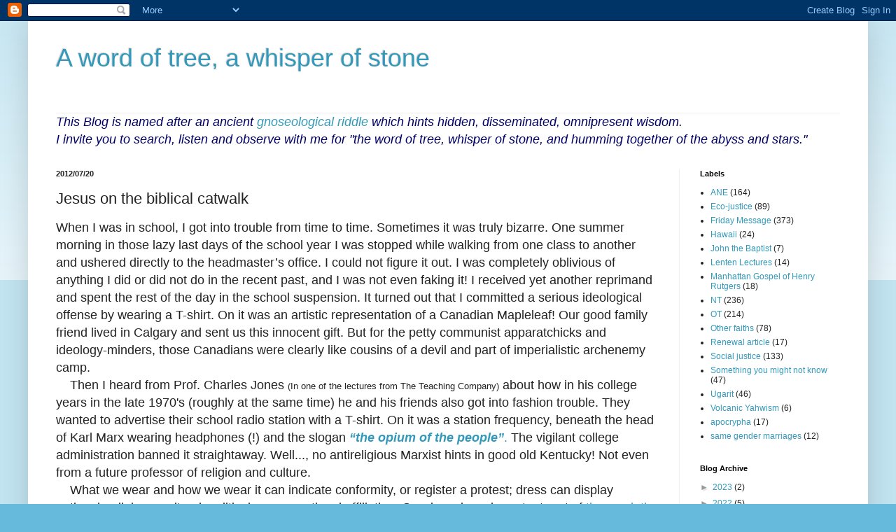

--- FILE ---
content_type: text/html; charset=UTF-8
request_url: http://blog-andrew.stehlik.org/b/stats?style=BLACK_TRANSPARENT&timeRange=ALL_TIME&token=APq4FmAil1hJWP8jtTl-oNIJ1l_Igso6W39iMm2eTFFWaVYzteV36iYlIuoYiiLOiUJkP57MZSTVkEqrwuPNrvrwYdeAMNU1FA
body_size: 254
content:
{"total":915575,"sparklineOptions":{"backgroundColor":{"fillOpacity":0.1,"fill":"#000000"},"series":[{"areaOpacity":0.3,"color":"#202020"}]},"sparklineData":[[0,4],[1,6],[2,4],[3,5],[4,3],[5,6],[6,4],[7,9],[8,4],[9,7],[10,3],[11,4],[12,4],[13,5],[14,8],[15,11],[16,12],[17,22],[18,20],[19,100],[20,45],[21,28],[22,9],[23,38],[24,12],[25,20],[26,23],[27,49],[28,21],[29,19]],"nextTickMs":900000}